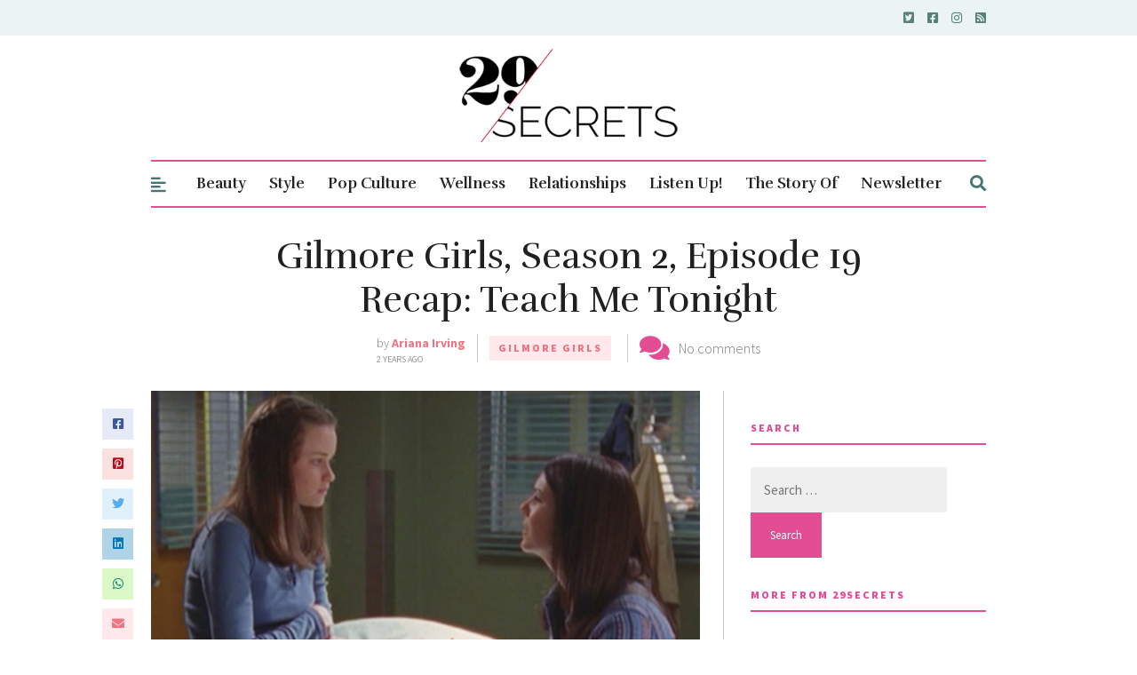

--- FILE ---
content_type: text/html; charset=utf-8
request_url: https://www.google.com/recaptcha/api2/aframe
body_size: 265
content:
<!DOCTYPE HTML><html><head><meta http-equiv="content-type" content="text/html; charset=UTF-8"></head><body><script nonce="cEGM8wimbwlQcRCq7I8Kdw">/** Anti-fraud and anti-abuse applications only. See google.com/recaptcha */ try{var clients={'sodar':'https://pagead2.googlesyndication.com/pagead/sodar?'};window.addEventListener("message",function(a){try{if(a.source===window.parent){var b=JSON.parse(a.data);var c=clients[b['id']];if(c){var d=document.createElement('img');d.src=c+b['params']+'&rc='+(localStorage.getItem("rc::a")?sessionStorage.getItem("rc::b"):"");window.document.body.appendChild(d);sessionStorage.setItem("rc::e",parseInt(sessionStorage.getItem("rc::e")||0)+1);localStorage.setItem("rc::h",'1768541119807');}}}catch(b){}});window.parent.postMessage("_grecaptcha_ready", "*");}catch(b){}</script></body></html>